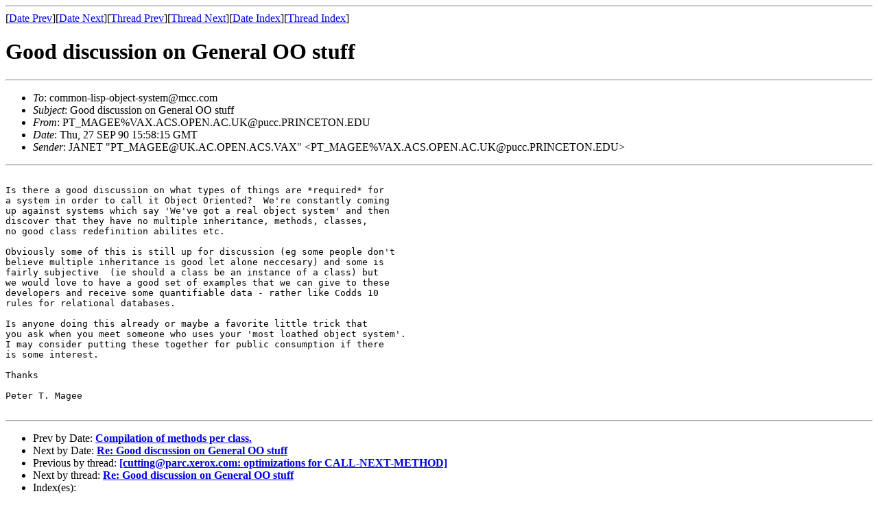

--- FILE ---
content_type: text/html
request_url: http://ml.cddddr.org/commonloops/msg00133.html
body_size: 3430
content:
<!-- MHonArc v2.6.19+ -->
<!--X-Subject: Good discussion on General OO stuff -->
<!--X-From-R13: BF_[OUSS%HOJ.OQE.ABS@.OQ.GYNchpp.BDW@QSFA@.SRG -->
<!--X-Date: Thu 27 Sep 90 12:47:06&#45;CDT -->
<!--X-Message-Id: 9009271753.AA11705@arisia.Xerox.COM -->
<!--X-Content-Type: text/plain -->
<!--X-Head-End-->
<!DOCTYPE HTML PUBLIC "-//W3C//DTD HTML 4.01 Transitional//EN"
        "http://www.w3.org/TR/html4/loose.dtd">
<html>
<head>
<title>Good discussion on General OO stuff</title>
<link rev="made" href="mailto:PT_MAGEE%VAX.ACS.OPEN.AC.UK@pucc.PRINCETON.EDU">
</head>
<body>
<!--X-Body-Begin-->
<!--X-User-Header-->
<!--X-User-Header-End-->
<!--X-TopPNI-->
<hr>
[<a href="msg00132.html">Date Prev</a>][<a href="msg00134.html">Date Next</a>][<a href="msg00129.html">Thread Prev</a>][<a href="msg00134.html">Thread Next</a>][<a href="maillist.html#00133">Date Index</a>][<a href="threads.html#00133">Thread Index</a>]
<!--X-TopPNI-End-->
<!--X-MsgBody-->
<!--X-Subject-Header-Begin-->
<h1>Good discussion on General OO stuff</h1>
<hr>
<!--X-Subject-Header-End-->
<!--X-Head-of-Message-->
<ul>
<li><em>To</em>: common-lisp-object-system@mcc.com</li>
<li><em>Subject</em>: Good discussion on General OO stuff</li>
<li><em>From</em>: PT_MAGEE%VAX.ACS.OPEN.AC.UK@pucc.PRINCETON.EDU</li>
<li><em>Date</em>: Thu, 27 SEP 90 15:58:15 GMT</li>
<li><em>Sender</em>: JANET &quot;PT_MAGEE@UK.AC.OPEN.ACS.VAX&quot; &lt;PT_MAGEE%VAX.ACS.OPEN.AC.UK@pucc.PRINCETON.EDU&gt;</li>
</ul>
<!--X-Head-of-Message-End-->
<!--X-Head-Body-Sep-Begin-->
<hr>
<!--X-Head-Body-Sep-End-->
<!--X-Body-of-Message-->
<pre>

Is there a good discussion on what types of things are *required* for
a system in order to call it Object Oriented?  We're constantly coming
up against systems which say 'We've got a real object system' and then
discover that they have no multiple inheritance, methods, classes,
no good class redefinition abilites etc.

Obviously some of this is still up for discussion (eg some people don't
believe multiple inheritance is good let alone neccesary) and some is
fairly subjective  (ie should a class be an instance of a class) but
we would love to have a good set of examples that we can give to these
developers and receive some quantifiable data - rather like Codds 10
rules for relational databases.

Is anyone doing this already or maybe a favorite little trick that
you ask when you meet someone who uses your 'most loathed object system'.
I may consider putting these together for public consumption if there
is some interest.

Thanks

Peter T. Magee

</pre>
<!--X-Body-of-Message-End-->
<!--X-MsgBody-End-->
<!--X-Follow-Ups-->
<hr>
<!--X-Follow-Ups-End-->
<!--X-References-->
<!--X-References-End-->
<!--X-BotPNI-->
<ul>
<li>Prev by Date:
<strong><a href="msg00132.html">Compilation of methods per class.</a></strong>
</li>
<li>Next by Date:
<strong><a href="msg00134.html">Re: Good discussion on General OO stuff</a></strong>
</li>
<li>Previous by thread:
<strong><a href="msg00129.html">[cutting@parc.xerox.com: optimizations for CALL-NEXT-METHOD]</a></strong>
</li>
<li>Next by thread:
<strong><a href="msg00134.html">Re: Good discussion on General OO stuff</a></strong>
</li>
<li>Index(es):
<ul>
<li><a href="maillist.html#00133"><strong>Date</strong></a></li>
<li><a href="threads.html#00133"><strong>Thread</strong></a></li>
</ul>
</li>
</ul>

<!--X-BotPNI-End-->
<!--X-User-Footer-->
<!--X-User-Footer-End-->
</body>
</html>
